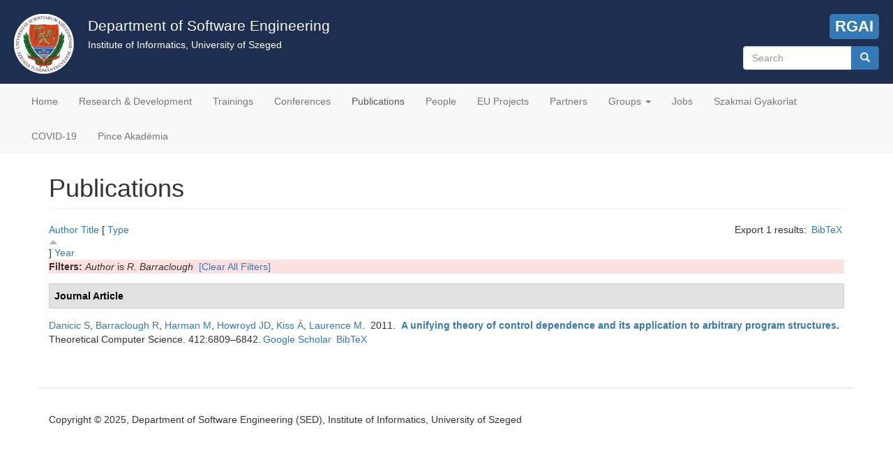

--- FILE ---
content_type: text/html; charset=utf-8
request_url: https://www.sed.inf.u-szeged.hu/biblio?page=12&s=type&o=asc&f%5Bauthor%5D=208
body_size: 5014
content:
<!DOCTYPE html>
<html lang="en" dir="ltr" prefix="content: http://purl.org/rss/1.0/modules/content/ dc: http://purl.org/dc/terms/ foaf: http://xmlns.com/foaf/0.1/ og: http://ogp.me/ns# rdfs: http://www.w3.org/2000/01/rdf-schema# sioc: http://rdfs.org/sioc/ns# sioct: http://rdfs.org/sioc/types# skos: http://www.w3.org/2004/02/skos/core# xsd: http://www.w3.org/2001/XMLSchema#">
<head>
  <link rel="profile" href="http://www.w3.org/1999/xhtml/vocab" />
  <meta name="viewport" content="width=device-width, initial-scale=1.0">
  <meta http-equiv="Content-Type" content="text/html; charset=utf-8" />
<link rel="shortcut icon" href="https://www.sed.inf.u-szeged.hu/sites/www.sed.inf.u-szeged.hu/files/logo_dose.ico" type="image/vnd.microsoft.icon" />
<meta name="description" content="The Department of Software Engineering is one of the seven units of the Institute of Informatics at the University of Szeged. Based on the outstanding academic achievements of our researchers we have built up a remarkable software development capacity in several research fields." />
<meta name="keywords" content="software engineering, department, university" />
<meta name="generator" content="Drupal 7 (https://www.drupal.org)" />
<link rel="canonical" href="https://www.sed.inf.u-szeged.hu/biblio" />
<link rel="shortlink" href="https://www.sed.inf.u-szeged.hu/biblio" />
  <title>Publications | Page 13 | Department of Software Engineering</title>
  <link type="text/css" rel="stylesheet" href="https://www.sed.inf.u-szeged.hu/sites/www.sed.inf.u-szeged.hu/files/css/css_lQaZfjVpwP_oGNqdtWCSpJT1EMqXdMiU84ekLLxQnc4.css" media="all" />
<link type="text/css" rel="stylesheet" href="https://www.sed.inf.u-szeged.hu/sites/www.sed.inf.u-szeged.hu/files/css/css_g6D7PVPfkiWpBsWhVkGc2HDsUuxhdKylIqK0j30Gi7k.css" media="all" />
<link type="text/css" rel="stylesheet" href="https://www.sed.inf.u-szeged.hu/sites/www.sed.inf.u-szeged.hu/files/css/css_ey-d5K_poQbjL8vICL-vJbc8_x3hRCT2vNqWGTIAk9U.css" media="all" />
<link type="text/css" rel="stylesheet" href="https://cdn.jsdelivr.net/npm/bootstrap@3.4.1/dist/css/bootstrap.min.css" media="all" />
<link type="text/css" rel="stylesheet" href="https://cdn.jsdelivr.net/npm/@unicorn-fail/drupal-bootstrap-styles@0.0.2/dist/3.3.1/7.x-3.x/drupal-bootstrap.min.css" media="all" />
<link type="text/css" rel="stylesheet" href="https://www.sed.inf.u-szeged.hu/sites/www.sed.inf.u-szeged.hu/files/css/css_bRr7njhp-Vp12jJ0Zkf4nRkiSDwVV70W894n8yTntGE.css" media="all" />
<link type="text/css" rel="stylesheet" href="https://www.sed.inf.u-szeged.hu/sites/www.sed.inf.u-szeged.hu/files/css_injector/css_injector_1.css?t2qdb2" media="all" />
<link type="text/css" rel="stylesheet" href="https://www.sed.inf.u-szeged.hu/sites/www.sed.inf.u-szeged.hu/files/css_injector/css_injector_9.css?t2qdb2" media="all" />
<link type="text/css" rel="stylesheet" href="https://www.sed.inf.u-szeged.hu/sites/www.sed.inf.u-szeged.hu/files/css_injector/css_injector_18.css?t2qdb2" media="all" />
<link type="text/css" rel="stylesheet" href="https://www.sed.inf.u-szeged.hu/sites/www.sed.inf.u-szeged.hu/files/css/css_WUn2VqSkUYWmY7kmKAr6ILGv93ZrIylaHtWKpBNerHI.css" media="all" />
  <!-- HTML5 element support for IE6-8 -->
  <!--[if lt IE 9]>
    <script src="https://cdn.jsdelivr.net/html5shiv/3.7.3/html5shiv-printshiv.min.js"></script>
  <![endif]-->
  <script src="https://www.sed.inf.u-szeged.hu/sites/all/modules/jquery_update/replace/jquery/2.1/jquery.min.js?v=2.1.4"></script>
<script src="https://www.sed.inf.u-szeged.hu/misc/jquery-extend-3.4.0.js?v=2.1.4"></script>
<script src="https://www.sed.inf.u-szeged.hu/misc/jquery-html-prefilter-3.5.0-backport.js?v=2.1.4"></script>
<script src="https://www.sed.inf.u-szeged.hu/misc/jquery.once.js?v=1.2"></script>
<script src="https://www.sed.inf.u-szeged.hu/misc/drupal.js?t2qdb2"></script>
<script src="https://cdn.jsdelivr.net/npm/bootstrap@3.4.1/dist/js/bootstrap.js"></script>
<script src="https://www.sed.inf.u-szeged.hu/sites/all/modules/spamspan/spamspan.js?t2qdb2"></script>
<script src="https://www.sed.inf.u-szeged.hu/sites/all/modules/google_analytics/googleanalytics.js?t2qdb2"></script>
<script>(function(i,s,o,g,r,a,m){i["GoogleAnalyticsObject"]=r;i[r]=i[r]||function(){(i[r].q=i[r].q||[]).push(arguments)},i[r].l=1*new Date();a=s.createElement(o),m=s.getElementsByTagName(o)[0];a.async=1;a.src=g;m.parentNode.insertBefore(a,m)})(window,document,"script","https://www.google-analytics.com/analytics.js","ga");ga("create", "UA-55318355-1", {"cookieDomain":"auto"});ga("set", "anonymizeIp", true);ga("send", "pageview");</script>
<script>jQuery.extend(Drupal.settings, {"basePath":"\/","pathPrefix":"","ajaxPageState":{"theme":"bootsed","theme_token":"e1CeZcr13WHa1fHrEKRXdN3Tvif6dm0Gu37Ig_LuiII","js":{"sites\/all\/themes\/bootstrap\/js\/bootstrap.js":1,"sites\/all\/modules\/jquery_update\/replace\/jquery\/2.1\/jquery.min.js":1,"misc\/jquery-extend-3.4.0.js":1,"misc\/jquery-html-prefilter-3.5.0-backport.js":1,"misc\/jquery.once.js":1,"misc\/drupal.js":1,"https:\/\/cdn.jsdelivr.net\/npm\/bootstrap@3.4.1\/dist\/js\/bootstrap.js":1,"sites\/all\/modules\/spamspan\/spamspan.js":1,"sites\/all\/modules\/google_analytics\/googleanalytics.js":1,"0":1},"css":{"modules\/system\/system.base.css":1,"modules\/field\/theme\/field.css":1,"modules\/node\/node.css":1,"sites\/all\/modules\/views\/css\/views.css":1,"sites\/all\/modules\/media\/modules\/media_wysiwyg\/css\/media_wysiwyg.base.css":1,"sites\/all\/modules\/ctools\/css\/ctools.css":1,"sites\/all\/modules\/biblio\/biblio.css":1,"https:\/\/cdn.jsdelivr.net\/npm\/bootstrap@3.4.1\/dist\/css\/bootstrap.min.css":1,"https:\/\/cdn.jsdelivr.net\/npm\/@unicorn-fail\/drupal-bootstrap-styles@0.0.2\/dist\/3.3.1\/7.x-3.x\/drupal-bootstrap.min.css":1,"sites\/www.sed.inf.u-szeged.hu\/themes\/bootsed\/css\/style.css":1,"public:\/\/css_injector\/css_injector_1.css":1,"public:\/\/css_injector\/css_injector_9.css":1,"public:\/\/css_injector\/css_injector_18.css":1,"public:\/\/css_injector\/css_injector_23.css":1}},"googleanalytics":{"trackOutbound":1,"trackMailto":1,"trackDownload":1,"trackDownloadExtensions":"7z|aac|arc|arj|asf|asx|avi|bin|csv|doc(x|m)?|dot(x|m)?|exe|flv|gif|gz|gzip|hqx|jar|jpe?g|js|mp(2|3|4|e?g)|mov(ie)?|msi|msp|pdf|phps|png|ppt(x|m)?|pot(x|m)?|pps(x|m)?|ppam|sld(x|m)?|thmx|qtm?|ra(m|r)?|sea|sit|tar|tgz|torrent|txt|wav|wma|wmv|wpd|xls(x|m|b)?|xlt(x|m)|xlam|xml|z|zip"},"urlIsAjaxTrusted":{"\/biblio?page=12\u0026s=type\u0026o=asc\u0026f%5Bauthor%5D=208":true},"bootstrap":{"anchorsFix":"0","anchorsSmoothScrolling":"0","formHasError":1,"popoverEnabled":1,"popoverOptions":{"animation":1,"html":0,"placement":"right","selector":"","trigger":"click","triggerAutoclose":1,"title":"","content":"","delay":0,"container":"body"},"tooltipEnabled":1,"tooltipOptions":{"animation":1,"html":0,"placement":"auto left","selector":"","trigger":"hover focus","delay":0,"container":"body"}}});</script>
</head>
<body class="html not-front not-logged-in no-sidebars page-biblio">
  <div id="skip-link">
    <a href="#main-content" class="element-invisible element-focusable">Skip to main content</a>
  </div>
    <header id="navbar" role="banner" class="navbar container navbar-default">
  <div class="container">
  <div class="sed-header">
    <div class="sed-header-logo"><img src="/sites/www.sed.inf.u-szeged.hu/files/logo_dose.png"></div>
    <div class="sed-header-title">
    <div class="sed-header-title-main">Department of Software Engineering</div>
    <div class="sed-header-title-sub">Institute of Informatics, University of Szeged</div>
    </div>
    <div class="sed-header-region">
        <div class="region region-sed-header">
    <section id="block-block-2" class="block block-block clearfix">

      
  <script src="https://kit.fontawesome.com/a076d05399.js"></script><p>
<a href="https://rgai.inf.u-szeged.hu/" target="_blank" title="MTA-SZTE Research Group on Artificial Intelligence"><i class="fas fa-brain"></i> RGAI</a></p>

</section>
<section id="block-search-form" class="block block-search clearfix">

      
  <form class="form-search content-search" action="/biblio?page=12&amp;s=type&amp;o=asc&amp;f%5Bauthor%5D=208" method="post" id="search-block-form" accept-charset="UTF-8"><div><div>
      <h2 class="element-invisible">Search form</h2>
    <div class="input-group"><input title="Enter the terms you wish to search for." placeholder="Search" class="form-control form-text" type="text" id="edit-search-block-form--2" name="search_block_form" value="" size="15" maxlength="128" /><span class="input-group-btn"><button type="submit" class="btn btn-primary"><span class="icon glyphicon glyphicon-search" aria-hidden="true"></span>
</button></span></div><div class="form-actions form-wrapper form-group" id="edit-actions"><button class="element-invisible btn btn-primary form-submit" type="submit" id="edit-submit" name="op" value="Search">Search</button>
</div><input type="hidden" name="form_build_id" value="form-pv87E35b7bi-7Z7hLCQNYMN6_KLm0NixMv_hM4TXXew" />
<input type="hidden" name="form_id" value="search_block_form" />
</div>
</div></form>
</section>
  </div>
    </div>
    <div style="clear:both;"></div>
  </div>
  </div>
  <div class="container">
    <div class="navbar-header">
      
      
              <button type="button" class="navbar-toggle" data-toggle="collapse" data-target="#navbar-collapse">
          <span class="sr-only">Toggle navigation</span>
          <span class="icon-bar"></span>
          <span class="icon-bar"></span>
          <span class="icon-bar"></span>
        </button>
          </div>

          <div class="navbar-collapse collapse" id="navbar-collapse">
        <nav role="navigation">
                      <ul class="menu nav navbar-nav"><li class="first leaf"><a href="/" title="">Home</a></li>
<li class="leaf"><a href="/research">Research &amp; Development</a></li>
<li class="leaf"><a href="/trainings" title="Special Trainings">Trainings</a></li>
<li class="leaf"><a href="/conferences" title="Conference Organisation">Conferences</a></li>
<li class="leaf active-trail active"><a href="/biblio" title="" class="active-trail active">Publications</a></li>
<li class="leaf"><a href="/people">People</a></li>
<li class="leaf"><a href="/euprojects">EU Projects</a></li>
<li class="leaf"><a href="/partners">Partners</a></li>
<li class="expanded dropdown"><a href="/" title="" class="dropdown-toggle" data-toggle="dropdown">Groups <span class="caret"></span></a><ul class="dropdown-menu"><li class="first leaf"><a href="/ai4sw">AI4SW</a></li>
<li class="leaf"><a href="https://www.sed.inf.u-szeged.hu/incloudedgroup" title="">Inclouded</a></li>
<li class="leaf"><a href="https://www.sed.inf.u-szeged.hu/iolt" title="">IoLT - Internet of Living Things</a></li>
<li class="last leaf"><a href="https://www.sed.inf.u-szeged.hu/iotcloud" title="">IoT Cloud</a></li>
</ul></li>
<li class="leaf"><a href="/jobs">Jobs</a></li>
<li class="leaf"><a href="/szakmai-gyakorlat" title="">Szakmai Gyakorlat</a></li>
<li class="leaf"><a href="/covid-19">COVID-19</a></li>
<li class="last leaf"><a href="/pinceakademia">Pince Akadémia</a></li>
</ul>                                      </nav>
      </div>
      </div>
</header>

<div class="main-container container">

  <header role="banner" id="page-header">
    
      </header> <!-- /#page-header -->

  <div class="row">

    
    <section class="col-sm-12">
                  <a id="main-content"></a>
                    <h1 class="page-header">Publications</h1>
                                                          <div class="region region-content">
    <section id="block-system-main" class="block block-system clearfix">

      
  <div id="biblio-header" class="clear-block"><div class="biblio-export">Export 1 results: <ul class="biblio-export-buttons"><li class="biblio_bibtex first last"><a href="/biblio/export/bibtex?f%5Bauthor%5D=208" title="Click to download the BibTeX formatted file" rel="nofollow">BibTeX</a></li>
</ul></div> <a href="/biblio?page=12&amp;s=author&amp;o=asc&amp;f%5Bauthor%5D=208" title="Click a second time to reverse the sort order" class="active">Author</a>  <a href="/biblio?page=12&amp;s=title&amp;o=asc&amp;f%5Bauthor%5D=208" title="Click a second time to reverse the sort order" class="active">Title</a>  [ <a href="/biblio?page=12&amp;s=type&amp;o=desc&amp;f%5Bauthor%5D=208" title="Click a second time to reverse the sort order" class="active active">Type</a><img typeof="foaf:Image" class="img-responsive" src="https://www.sed.inf.u-szeged.hu/sites/all/modules/biblio/misc/arrow-desc.png" alt="(Desc)" />]  <a href="/biblio?page=12&amp;s=year&amp;o=desc&amp;f%5Bauthor%5D=208" title="Click a second time to reverse the sort order" class="active">Year</a> <div class="biblio-filter-status"><div class="biblio-current-filters"><b>Filters: </b><em class="placeholder">Author</em> is <em class="placeholder">R. Barraclough</em>&nbsp;&nbsp;<a href="/biblio/filter/clear?page=12&amp;s=type&amp;o=asc">[Clear All Filters]</a></div></div></div><div class="biblio-category-section"><div class="biblio-separator-bar">Journal Article</div><div class="biblio-entry"><span class="biblio-authors"><a href="/biblio?page=12&amp;s=type&amp;o=asc&amp;f%5Bauthor%5D=207" rel="nofollow" class="active">Danicic S</a>, <a href="/biblio?page=12&amp;s=type&amp;o=asc&amp;f%5Bauthor%5D=208" rel="nofollow" class="active">Barraclough R</a>, <a href="/biblio?page=12&amp;s=type&amp;o=asc&amp;f%5Bauthor%5D=209" rel="nofollow" class="active">Harman M</a>, <a href="/biblio?page=12&amp;s=type&amp;o=asc&amp;f%5Bauthor%5D=210" rel="nofollow" class="active">Howroyd JD</a>, <a href="/biblio?page=12&amp;s=type&amp;o=asc&amp;f%5Bauthor%5D=44" rel="nofollow" class="active">Kiss Á</a>, <a href="/biblio?page=12&amp;s=type&amp;o=asc&amp;f%5Bauthor%5D=212" rel="nofollow" class="active">Laurence M</a></span>.&nbsp; 
2011.&nbsp;&nbsp;<span class="biblio-title"><a href="/content/unifying-theory-control-dependence-and-its-application-arbitrary-program-structures">A unifying theory of control dependence and its application to arbitrary program structures</a>. </span>Theoretical Computer Science. 412:6809–6842.<span class="Z3988" title="ctx_ver=Z39.88-2004&amp;rft_val_fmt=info%3Aofi%2Ffmt%3Akev%3Amtx%3Ajournal&amp;rft.atitle=A+unifying+theory+of+control+dependence+and+its+application+to+arbitrary+program+structures&amp;rft.title=Theoretical+Computer+Science&amp;rft.date=2011&amp;rft.volume=412&amp;rft.spage=6809%E2%80%936842&amp;rft.aulast=Danicic&amp;rft.auinit=S&amp;rft.au=Barraclough%2C+R&amp;rft.au=Harman%2C+M&amp;rft.au=Howroyd%2C+J+D&amp;rft.au=Kiss%2C+%C3%81&amp;rft.au=Laurence%2C+M"></span><ul class="biblio-export-buttons"><li class="biblio_google_scholar first"><a href="http://scholar.google.com/scholar?btnG=Search%2BScholar&amp;as_q=%22A%2Bunifying%2Btheory%2Bof%2Bcontrol%2Bdependence%2Band%2Bits%2Bapplication%2Bto%2Barbitrary%2Bprogram%2Bstructures%22&amp;as_sauthors=Danicic&amp;as_occt=any&amp;as_epq=&amp;as_oq=&amp;as_eq=&amp;as_publication=&amp;as_ylo=&amp;as_yhi=&amp;as_sdtAAP=1&amp;as_sdtp=1" title="Click to search Google Scholar for this entry" rel="nofollow">Google Scholar</a></li>
<li class="biblio_bibtex last"><a href="/biblio/export/bibtex/346" title="Click to download the BibTeX formatted file" rel="nofollow">BibTeX</a></li>
</ul></div></div>
</section>
  </div>
    </section>

    
  </div>
</div>

  <footer class="footer container">
      <div class="region region-footer">
    <section id="block-block-1" class="block block-block clearfix">

      
  <p>Copyright © 2025, Department of Software Engineering (SED), Institute of Informatics, University of Szeged</p>

</section>
  </div>
  </footer>
  <script src="https://www.sed.inf.u-szeged.hu/sites/all/themes/bootstrap/js/bootstrap.js?t2qdb2"></script>
</body>
</html>
